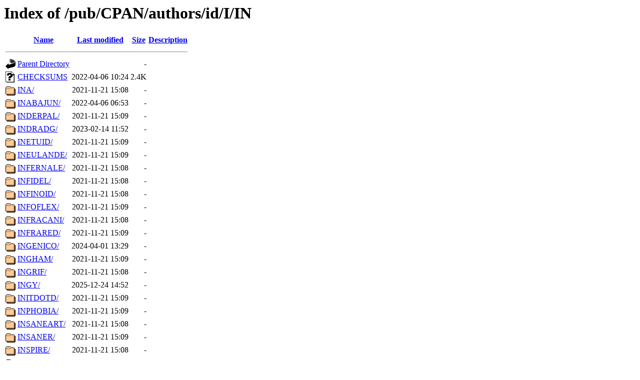

--- FILE ---
content_type: text/html;charset=ISO-8859-1
request_url: https://mirror.math.princeton.edu/pub/CPAN/authors/id/I/IN/
body_size: 6243
content:
<!DOCTYPE HTML PUBLIC "-//W3C//DTD HTML 3.2 Final//EN">
<html>
 <head>
  <title>Index of /pub/CPAN/authors/id/I/IN</title>
 </head>
 <body>
<h1>Index of /pub/CPAN/authors/id/I/IN</h1>
  <table>
   <tr><th valign="top"><img src="/icons/blank.gif" alt="[ICO]"></th><th><a href="?C=N;O=D">Name</a></th><th><a href="?C=M;O=A">Last modified</a></th><th><a href="?C=S;O=A">Size</a></th><th><a href="?C=D;O=A">Description</a></th></tr>
   <tr><th colspan="5"><hr></th></tr>
<tr><td valign="top"><img src="/icons/back.gif" alt="[PARENTDIR]"></td><td><a href="/pub/CPAN/authors/id/I/">Parent Directory</a></td><td>&nbsp;</td><td align="right">  - </td><td>&nbsp;</td></tr>
<tr><td valign="top"><img src="/icons/unknown.gif" alt="[   ]"></td><td><a href="CHECKSUMS">CHECKSUMS</a></td><td align="right">2022-04-06 10:24  </td><td align="right">2.4K</td><td>&nbsp;</td></tr>
<tr><td valign="top"><img src="/icons/folder.gif" alt="[DIR]"></td><td><a href="INA/">INA/</a></td><td align="right">2021-11-21 15:08  </td><td align="right">  - </td><td>&nbsp;</td></tr>
<tr><td valign="top"><img src="/icons/folder.gif" alt="[DIR]"></td><td><a href="INABAJUN/">INABAJUN/</a></td><td align="right">2022-04-06 06:53  </td><td align="right">  - </td><td>&nbsp;</td></tr>
<tr><td valign="top"><img src="/icons/folder.gif" alt="[DIR]"></td><td><a href="INDERPAL/">INDERPAL/</a></td><td align="right">2021-11-21 15:09  </td><td align="right">  - </td><td>&nbsp;</td></tr>
<tr><td valign="top"><img src="/icons/folder.gif" alt="[DIR]"></td><td><a href="INDRADG/">INDRADG/</a></td><td align="right">2023-02-14 11:52  </td><td align="right">  - </td><td>&nbsp;</td></tr>
<tr><td valign="top"><img src="/icons/folder.gif" alt="[DIR]"></td><td><a href="INETUID/">INETUID/</a></td><td align="right">2021-11-21 15:09  </td><td align="right">  - </td><td>&nbsp;</td></tr>
<tr><td valign="top"><img src="/icons/folder.gif" alt="[DIR]"></td><td><a href="INEULANDE/">INEULANDE/</a></td><td align="right">2021-11-21 15:09  </td><td align="right">  - </td><td>&nbsp;</td></tr>
<tr><td valign="top"><img src="/icons/folder.gif" alt="[DIR]"></td><td><a href="INFERNALE/">INFERNALE/</a></td><td align="right">2021-11-21 15:08  </td><td align="right">  - </td><td>&nbsp;</td></tr>
<tr><td valign="top"><img src="/icons/folder.gif" alt="[DIR]"></td><td><a href="INFIDEL/">INFIDEL/</a></td><td align="right">2021-11-21 15:08  </td><td align="right">  - </td><td>&nbsp;</td></tr>
<tr><td valign="top"><img src="/icons/folder.gif" alt="[DIR]"></td><td><a href="INFINOID/">INFINOID/</a></td><td align="right">2021-11-21 15:08  </td><td align="right">  - </td><td>&nbsp;</td></tr>
<tr><td valign="top"><img src="/icons/folder.gif" alt="[DIR]"></td><td><a href="INFOFLEX/">INFOFLEX/</a></td><td align="right">2021-11-21 15:09  </td><td align="right">  - </td><td>&nbsp;</td></tr>
<tr><td valign="top"><img src="/icons/folder.gif" alt="[DIR]"></td><td><a href="INFRACANI/">INFRACANI/</a></td><td align="right">2021-11-21 15:08  </td><td align="right">  - </td><td>&nbsp;</td></tr>
<tr><td valign="top"><img src="/icons/folder.gif" alt="[DIR]"></td><td><a href="INFRARED/">INFRARED/</a></td><td align="right">2021-11-21 15:09  </td><td align="right">  - </td><td>&nbsp;</td></tr>
<tr><td valign="top"><img src="/icons/folder.gif" alt="[DIR]"></td><td><a href="INGENICO/">INGENICO/</a></td><td align="right">2024-04-01 13:29  </td><td align="right">  - </td><td>&nbsp;</td></tr>
<tr><td valign="top"><img src="/icons/folder.gif" alt="[DIR]"></td><td><a href="INGHAM/">INGHAM/</a></td><td align="right">2021-11-21 15:09  </td><td align="right">  - </td><td>&nbsp;</td></tr>
<tr><td valign="top"><img src="/icons/folder.gif" alt="[DIR]"></td><td><a href="INGRIF/">INGRIF/</a></td><td align="right">2021-11-21 15:08  </td><td align="right">  - </td><td>&nbsp;</td></tr>
<tr><td valign="top"><img src="/icons/folder.gif" alt="[DIR]"></td><td><a href="INGY/">INGY/</a></td><td align="right">2025-12-24 14:52  </td><td align="right">  - </td><td>&nbsp;</td></tr>
<tr><td valign="top"><img src="/icons/folder.gif" alt="[DIR]"></td><td><a href="INITDOTD/">INITDOTD/</a></td><td align="right">2021-11-21 15:09  </td><td align="right">  - </td><td>&nbsp;</td></tr>
<tr><td valign="top"><img src="/icons/folder.gif" alt="[DIR]"></td><td><a href="INPHOBIA/">INPHOBIA/</a></td><td align="right">2021-11-21 15:09  </td><td align="right">  - </td><td>&nbsp;</td></tr>
<tr><td valign="top"><img src="/icons/folder.gif" alt="[DIR]"></td><td><a href="INSANEART/">INSANEART/</a></td><td align="right">2021-11-21 15:08  </td><td align="right">  - </td><td>&nbsp;</td></tr>
<tr><td valign="top"><img src="/icons/folder.gif" alt="[DIR]"></td><td><a href="INSANER/">INSANER/</a></td><td align="right">2021-11-21 15:09  </td><td align="right">  - </td><td>&nbsp;</td></tr>
<tr><td valign="top"><img src="/icons/folder.gif" alt="[DIR]"></td><td><a href="INSPIRE/">INSPIRE/</a></td><td align="right">2021-11-21 15:08  </td><td align="right">  - </td><td>&nbsp;</td></tr>
<tr><td valign="top"><img src="/icons/folder.gif" alt="[DIR]"></td><td><a href="INSTANTK/">INSTANTK/</a></td><td align="right">2021-11-21 15:09  </td><td align="right">  - </td><td>&nbsp;</td></tr>
<tr><td valign="top"><img src="/icons/folder.gif" alt="[DIR]"></td><td><a href="INTERGURU/">INTERGURU/</a></td><td align="right">2021-11-21 15:09  </td><td align="right">  - </td><td>&nbsp;</td></tr>
<tr><td valign="top"><img src="/icons/folder.gif" alt="[DIR]"></td><td><a href="INTERINFO/">INTERINFO/</a></td><td align="right">2021-11-21 15:09  </td><td align="right">  - </td><td>&nbsp;</td></tr>
<tr><td valign="top"><img src="/icons/folder.gif" alt="[DIR]"></td><td><a href="INTERMINE/">INTERMINE/</a></td><td align="right">2021-11-21 15:09  </td><td align="right">  - </td><td>&nbsp;</td></tr>
<tr><td valign="top"><img src="/icons/folder.gif" alt="[DIR]"></td><td><a href="INTWO/">INTWO/</a></td><td align="right">2021-11-21 15:09  </td><td align="right">  - </td><td>&nbsp;</td></tr>
<tr><td valign="top"><img src="/icons/folder.gif" alt="[DIR]"></td><td><a href="INVENTOR/">INVENTOR/</a></td><td align="right">2021-11-21 15:09  </td><td align="right">  - </td><td>&nbsp;</td></tr>
   <tr><th colspan="5"><hr></th></tr>
</table>
</body></html>
